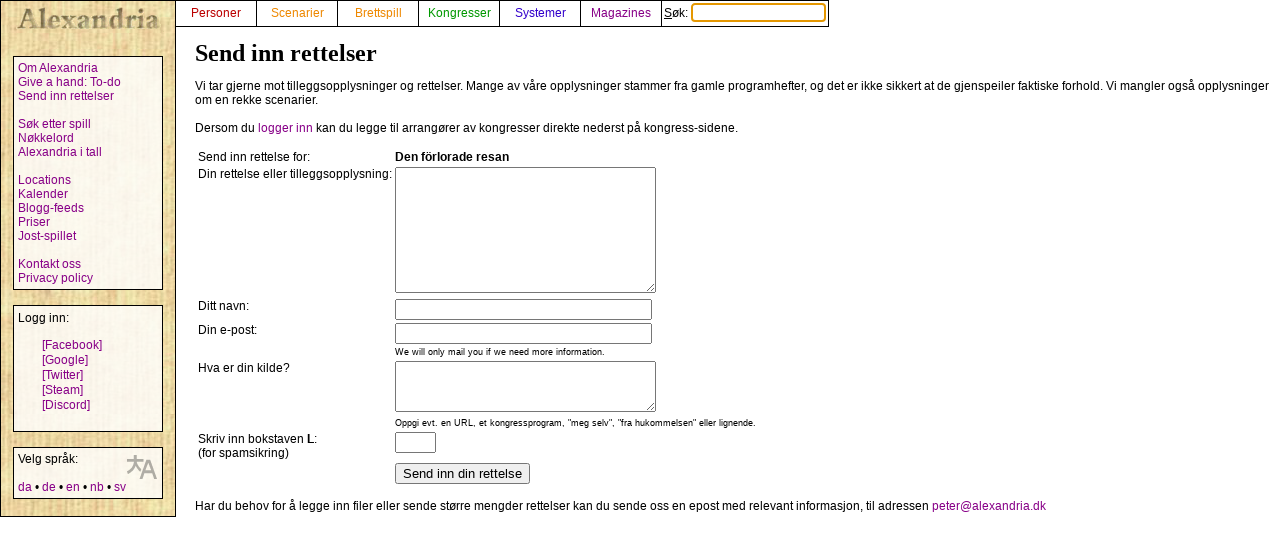

--- FILE ---
content_type: text/html; charset=UTF-8
request_url: https://alexandria.dk/nb/rettelser?cat=game&data_id=10907
body_size: 2160
content:
<!DOCTYPE html>
<html lang="nb">
	<head>
		<title>
			Send inn rettelser - Alexandria
		</title>
<meta name="viewport" content="width=1024">
		<meta name="robots" content="index, follow" />
		<meta property="og:image" content="https://alexandria.dk/gfx/alexandria_logo_og_crush.png" />
		<meta property="fb:admins" content="745283070">
		<link rel="stylesheet" type="text/css" href="/alexstyle.css" />
		<link rel="stylesheet" type="text/css" href="/uistyle.css" />
		<link rel="alternate" type="application/rss+xml" title="Alexandria" href="https://alexandria.dk/rss.php" />
		<link rel="icon" type="image/png" href="/gfx/favicon_ti.png">
		<link rel="search" type="application/opensearchdescription+xml" title="Alexandria" href="/opensearch.xml" />
		<link rel="stylesheet" href="//code.jquery.com/ui/1.12.1/themes/base/jquery-ui.css">
		<link rel="stylesheet" href="//code.jquery.com/ui/1.11.4/themes/smoothness/jquery-ui.css">
		<link rel="alternate" hreflang="da" href="https://alexandria.dk/da/rettelser?cat=game&data_id=10907" />
		<link rel="alternate" hreflang="de" href="https://alexandria.dk/de/rettelser?cat=game&data_id=10907" />
		<link rel="alternate" hreflang="en" href="https://alexandria.dk/en/rettelser?cat=game&data_id=10907" />
		<link rel="alternate" hreflang="sv" href="https://alexandria.dk/sv/rettelser?cat=game&data_id=10907" />
		<script
			  src="https://code.jquery.com/jquery-3.4.1.min.js"
			  integrity="sha256-CSXorXvZcTkaix6Yvo6HppcZGetbYMGWSFlBw8HfCJo="
			  crossorigin="anonymous"></script>
		<script src="//code.jquery.com/ui/1.12.1/jquery-ui.js"></script>
		<script src="/helper.js"></script>
		
		
		
					</head>

	<body>
				<div id="leftmenu">
			<p>
				<a href="./" accesskey="q"><img src="/gfx/texture_logo.gif" alt="Alexandria" title="Alexandria" width="151" height="28" id="alexandrialogo"></a>
			</p>
			<div class="leftmenucontent">
				<a href="about">Om Alexandria</a><br>
				<a href="todo">Give a hand: To-do</a><br>
				<a href="rettelser">Send inn rettelser</a><br>
				<br>
				<a href="findspec">Søk etter spill</a><br>
				<a href="tags">Nøkkelord</a><br>
				<a href="statistik">Alexandria i tall</a><br>
				<br>
				<a href="locations">Locations</a><br>
				<a href="calendar">Kalender</a><br>
				<a href="feeds">Blogg-feeds</a><br>
				<a href="awards">Priser</a><br>
				<a href="jostspil">Jost-spillet</a><br>
				<br>
				<a href="kontakt">Kontakt oss</a><br>
				<a href="privacy">Privacy policy</a><br>
			</div>

			<div class="leftmenucontent">
				<span class="menulogin">
				Logg inn:
				</span>
				<ul class="remotelogin">
				<li><a href="fblogin" accesskey="l">[Facebook]</a></li>
				<li><a href="../login/google/" accesskey="g">[Google]</a></li>
				<li><a href="../login/twitter/" accesskey="t">[Twitter]</a></li>
				<li><a href="../login/steam/" accesskey="e">[Steam]</a></li>
				<li><a href="../login/discord/" accesskey="d">[Discord]</a></li>
				</ul>
				<br>
				
			</div>



			<div class="leftmenucontent selectlanguage">
			<img src="/gfx/icon_translator.svg" alt="Language icon">
			Velg språk:
			<br><br>
			<a href="/da/rettelser?cat=game&data_id=10907" hreflang="da" title="dansk">da</a> • <a href="/de/rettelser?cat=game&data_id=10907" hreflang="de" title="Deutsch – tysk">de</a> • <a href="/en/rettelser?cat=game&data_id=10907" hreflang="en" title="English – engelsk">en</a> • <a href="/nb/rettelser?cat=game&data_id=10907" hreflang="nb" title="norsk bokmål">nb</a> • <a href="/sv/rettelser?cat=game&data_id=10907" hreflang="sv" title="svenska – svensk">sv</a>			</div>

		</div>


		<nav>
		<div id="topmenu" itemscope itemtype="http://schema.org/WebSite">
			<meta itemprop="url" content="https://alexandria.dk/" />
			<form action="find" itemprop="potentialAction" itemscope itemtype="http://schema.org/SearchAction">
				
				<meta itemprop="target" content="https://alexandria.dk/find?find={find}"/>
				
				<div class="topmenublock">
					<a href="personer" class="person">Personer</a>
				</div>
				<div class="topmenublock">
					<a href="scenarier" class="game">Scenarier</a>
				</div>
				<div class="topmenublock">
					<a href="boardgames" class="game">Brettspill</a>
				</div>
				<div class="topmenublock">
					<a href="cons" class="con">Kongresser</a>
				</div>
				<div class="topmenublock">
					<a href="systemer" class="system">Systemer</a>
				</div>
				<div class="topmenublock">
					<a href="magazines" class="magazines">Magazines</a>
				</div>
				<div class="topmenublockfind">
					<label for="ffind" accesskey="s">Søk: <input id="ffind" type="search" name="find" value="" size="15" class="find" itemprop="query-input" required autofocus></label>
				</div>
			</form>
		</div>
		</nav>

<div id="resultbox">
</div>

<div class="clear"></div>

<div id="contenttext">

		<h2 class="pagetitle">
			Send inn rettelser
		</h2>

		<p>
			Vi tar gjerne mot tilleggsopplysninger og rettelser. Mange av våre opplysninger stammer fra gamle programhefter, og det er ikke sikkert at de gjenspeiler faktiske forhold. Vi mangler også opplysninger om en rekke scenarier. <br />
<br />
Dersom du <a href="fblogin" >logger inn</a> kan du legge til arrangører av kongresser direkte nederst på kongress-sidene.
		</p>


		<form action="rettelser_indsend" method="post">
			<table>

			<tr><td>
			<input type="hidden" name="cat" value="game" >
			<input type="hidden" name="data_id" value="10907" >
			Send inn rettelse for:</td>
			<td class="correctionlabel">Den förlorade resan</td></tr>
			<tr><td>Din rettelse eller tilleggsopplysning:</td><td><textarea name="data_description" cols="30" rows="8"></textarea></td></tr>
			<tr><td>Ditt navn:</td><td><input type="text" name="user_name" size="30" value=""></td></tr>
			<tr><td>Din e-post:</td><td><input type="email" name="user_email" size="30"><br><span class="noteindtast">We will only mail you if we need more information.</span></td></tr>
			<tr><td>Hva er din kilde?</td><td><textarea name="user_source" cols="30" rows="3"></textarea><br><span class="noteindtast">Oppgi evt. en URL, et kongressprogram, "meg selv", "fra hukommelsen" eller lignende.</span></td></tr>
			<tr><td>Skriv inn bokstaven <b>L</b>:<br />
(for spamsikring)</td><td><input type="text" name="human" value="" size="3"></td></tr>

			<tr><td></td><td><input type="submit" value="Send inn din rettelse"></td></tr>
			</table>
		</form>

		<p>
			Har du behov for å legge inn filer eller sende større mengder rettelser kan du sende oss en epost med relevant informasjon, til adressen <a href="mailto:peter@alexandria.dk">peter@alexandria.dk</a>
		</p>	


</div>

</body>
</html>
